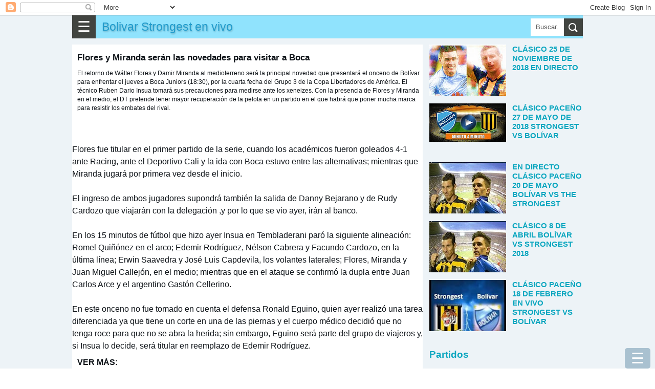

--- FILE ---
content_type: text/html; charset=utf-8
request_url: https://www.google.com/recaptcha/api2/aframe
body_size: 267
content:
<!DOCTYPE HTML><html><head><meta http-equiv="content-type" content="text/html; charset=UTF-8"></head><body><script nonce="pEVHl3xA_6VME71oGh1kyw">/** Anti-fraud and anti-abuse applications only. See google.com/recaptcha */ try{var clients={'sodar':'https://pagead2.googlesyndication.com/pagead/sodar?'};window.addEventListener("message",function(a){try{if(a.source===window.parent){var b=JSON.parse(a.data);var c=clients[b['id']];if(c){var d=document.createElement('img');d.src=c+b['params']+'&rc='+(localStorage.getItem("rc::a")?sessionStorage.getItem("rc::b"):"");window.document.body.appendChild(d);sessionStorage.setItem("rc::e",parseInt(sessionStorage.getItem("rc::e")||0)+1);localStorage.setItem("rc::h",'1768447210886');}}}catch(b){}});window.parent.postMessage("_grecaptcha_ready", "*");}catch(b){}</script></body></html>

--- FILE ---
content_type: text/javascript; charset=UTF-8
request_url: https://www.egamers.online/feeds/posts/default?alt=json-in-script&callback=related&max-results=6&q=label:%22bolivar%22
body_size: 6609
content:
// API callback
related({"version":"1.0","encoding":"UTF-8","feed":{"xmlns":"http://www.w3.org/2005/Atom","xmlns$openSearch":"http://a9.com/-/spec/opensearchrss/1.0/","xmlns$blogger":"http://schemas.google.com/blogger/2008","xmlns$georss":"http://www.georss.org/georss","xmlns$gd":"http://schemas.google.com/g/2005","xmlns$thr":"http://purl.org/syndication/thread/1.0","id":{"$t":"tag:blogger.com,1999:blog-8716706586779215404"},"updated":{"$t":"2024-11-08T06:56:02.715-08:00"},"category":[{"term":"noticias de bolivar"},{"term":"bolivar"},{"term":"the strongest"},{"term":"Oriente Petrolero"},{"term":"Bolívar"},{"term":"Wilstermann"},{"term":"Blooming"},{"term":"San Jose"},{"term":"Universitario"},{"term":"Real Potosí"},{"term":"en vivo"},{"term":"Nacional Potosí"},{"term":"Sport Boys"},{"term":"petrolero de yacuiba"},{"term":"Bolivia"},{"term":"Copa Libertadores"},{"term":"Bolivia Torneo Clausura"},{"term":"ciclon"},{"term":"San José"},{"term":"clásico"},{"term":"Universitario de Pando"},{"term":"guabira"},{"term":"Bolivia Torneo Apertura"},{"term":"Aurora"},{"term":"Ecuador"},{"term":"argentina"},{"term":"chile"},{"term":"Sport Boys Warnes"},{"term":"Copa Cine Center"},{"term":"Guabirá"},{"term":"Velez"},{"term":"copa america"},{"term":"flamengo"},{"term":"Always Ready"},{"term":"CA Palmaflor"},{"term":"Destroyers"},{"term":"Independiente Petrolero"},{"term":"Kala"},{"term":"Real Santa Cruz"},{"term":"Royal Pari"},{"term":"Tomayapo"},{"term":"fixture"},{"term":"imagenes"},{"term":"mexico"}],"title":{"type":"text","$t":"Bolivar Strongest en vivo"},"subtitle":{"type":"html","$t":""},"link":[{"rel":"http://schemas.google.com/g/2005#feed","type":"application/atom+xml","href":"https:\/\/www.egamers.online\/feeds\/posts\/default"},{"rel":"self","type":"application/atom+xml","href":"https:\/\/www.blogger.com\/feeds\/8716706586779215404\/posts\/default?alt=json-in-script\u0026max-results=6\u0026q=label:%22bolivar%22"},{"rel":"alternate","type":"text/html","href":"https:\/\/www.egamers.online\/"},{"rel":"hub","href":"http://pubsubhubbub.appspot.com/"}],"author":[{"name":{"$t":"MG"},"uri":{"$t":"http:\/\/www.blogger.com\/profile\/04652141142667860976"},"email":{"$t":"noreply@blogger.com"},"gd$image":{"rel":"http://schemas.google.com/g/2005#thumbnail","width":"16","height":"16","src":"https:\/\/img1.blogblog.com\/img\/b16-rounded.gif"}}],"generator":{"version":"7.00","uri":"http://www.blogger.com","$t":"Blogger"},"openSearch$totalResults":{"$t":"6"},"openSearch$startIndex":{"$t":"1"},"openSearch$itemsPerPage":{"$t":"6"},"entry":[{"id":{"$t":"tag:blogger.com,1999:blog-8716706586779215404.post-360000380989380052"},"published":{"$t":"2018-11-25T12:20:00.001-08:00"},"updated":{"$t":"2020-12-17T10:24:38.848-08:00"},"category":[{"scheme":"http://www.blogger.com/atom/ns#","term":"bolivar"},{"scheme":"http://www.blogger.com/atom/ns#","term":"the strongest"}],"title":{"type":"text","$t":"Clásico 25 de noviembre de 2018 en directo"},"content":{"type":"html","$t":"\u003Cdiv class=\"domlibre_main\"\u003E\u003Cdiv class=\"domlibre_main\"\u003E\u003Cdiv class=\"separator\" style=\"clear: both; text-align: center;\"\u003E\n\u003Ca href=\"https:\/\/blogger.googleusercontent.com\/img\/b\/R29vZ2xl\/AVvXsEhdliWxIeJmlbB_rY8NLP4rk69LT0xj3pFok8JHAGGnyBH5agp9A2QsE2emQKQStpG4nwSwnOWBm7euefRClsaVvV-T32g2ahPUQiYGlLW6djSMQQgkCgAABykVSSIticqv2fvCszfRug\/s1600\/clasico_pace%25C3%25B1o.jpg\" imageanchor=\"1\" style=\"clear: left; float: left; margin-bottom: 1em; margin-right: 1em;\"\u003E\u003Cimg border=\"0\" data-original-height=\"196\" data-original-width=\"264\" height=\"238\" src=\"https:\/\/blogger.googleusercontent.com\/img\/b\/R29vZ2xl\/AVvXsEhdliWxIeJmlbB_rY8NLP4rk69LT0xj3pFok8JHAGGnyBH5agp9A2QsE2emQKQStpG4nwSwnOWBm7euefRClsaVvV-T32g2ahPUQiYGlLW6djSMQQgkCgAABykVSSIticqv2fvCszfRug\/s320\/clasico_pace%25C3%25B1o.jpg\" width=\"320\" \/\u003E\u003C\/a\u003E\u003C\/div\u003E\u003C\/div\u003E\u003Cdiv class=\"snippet\"\u003E\u003C\/div\u003E\u003Ca name='more'\u003E\u003C\/a\u003Eundefined"},"link":[{"rel":"edit","type":"application/atom+xml","href":"https:\/\/www.blogger.com\/feeds\/8716706586779215404\/posts\/default\/360000380989380052"},{"rel":"self","type":"application/atom+xml","href":"https:\/\/www.blogger.com\/feeds\/8716706586779215404\/posts\/default\/360000380989380052"},{"rel":"alternate","type":"text/html","href":"https:\/\/www.egamers.online\/2018\/11\/clasico-25-de-noviembre-de-2018-en.html","title":"Clásico 25 de noviembre de 2018 en directo"}],"author":[{"name":{"$t":"Rafael"},"uri":{"$t":"http:\/\/www.blogger.com\/profile\/07375464768951914974"},"email":{"$t":"noreply@blogger.com"},"gd$image":{"rel":"http://schemas.google.com/g/2005#thumbnail","width":"28","height":"32","src":"\/\/blogger.googleusercontent.com\/img\/b\/R29vZ2xl\/AVvXsEgb9F8KBV7GZKeInOTvBkLEf-qqFiRox2jTt_96tEkSBWMMOaA9wTON8YykeNW-kMzVjFrpzWa_TUMY0TsUv_Up5F_L-xlQJrDLxAwxRObrwYeMZ7pCDAT3lB9hHrp0\/s220\/fot.jpeg"}}],"media$thumbnail":{"xmlns$media":"http://search.yahoo.com/mrss/","url":"https:\/\/blogger.googleusercontent.com\/img\/b\/R29vZ2xl\/AVvXsEhdliWxIeJmlbB_rY8NLP4rk69LT0xj3pFok8JHAGGnyBH5agp9A2QsE2emQKQStpG4nwSwnOWBm7euefRClsaVvV-T32g2ahPUQiYGlLW6djSMQQgkCgAABykVSSIticqv2fvCszfRug\/s72-c\/clasico_pace%25C3%25B1o.jpg","height":"72","width":"72"}},{"id":{"$t":"tag:blogger.com,1999:blog-8716706586779215404.post-8585871519629075635"},"published":{"$t":"2018-05-27T14:27:00.004-07:00"},"updated":{"$t":"2021-01-22T14:19:07.492-08:00"},"category":[{"scheme":"http://www.blogger.com/atom/ns#","term":"bolivar"},{"scheme":"http://www.blogger.com/atom/ns#","term":"the strongest"}],"title":{"type":"text","$t":"Clásico paceño 27 de mayo de 2018 Strongest vs Bolívar"},"content":{"type":"html","$t":"\u003Cdiv class=\"domlibre_main\"\u003E\u003Ca href=\"https:\/\/blogger.googleusercontent.com\/img\/b\/R29vZ2xl\/AVvXsEipKyddmhBItYJjmgWlmotvjHOrjE5WXQrIKWRQMBMREXTXXOljucz_SW8rMmQLspw3wCtamE-hq7MMI8sHktoNYGlMOTI1gLMJ3AZFAP63NA9t61rbn_WXuq-89w5PIUXCT_97_fOAlw\/s1600\/bolivar1.jpg\" imageanchor=\"1\" style=\"clear: left; float: left; margin-bottom: 1em; margin-right: 1em;\"\u003E\u003Cimg border=\"0\" data-original-height=\"135\" data-original-width=\"270\" src=\"https:\/\/blogger.googleusercontent.com\/img\/b\/R29vZ2xl\/AVvXsEipKyddmhBItYJjmgWlmotvjHOrjE5WXQrIKWRQMBMREXTXXOljucz_SW8rMmQLspw3wCtamE-hq7MMI8sHktoNYGlMOTI1gLMJ3AZFAP63NA9t61rbn_WXuq-89w5PIUXCT_97_fOAlw\/s1600\/bolivar1.jpg\" \/\u003E\u003C\/a\u003E\u003C\/div\u003E\u003Cdiv class=\"snippet\"\u003ESegundo clásico paceño en fase semifinal de la liga boliviana, esta tarde The Strongest vs Bolívar en vivo, en el encuen...\u003C\/div\u003E\u003Ca name='more'\u003E\u003C\/a\u003E\u003Cdiv\u003ESegundo clásico paceño en fase semifinal de la liga boliviana, esta tarde The Strongest vs Bolívar en vivo, en el encuentro de ida los aurinegros sacaron la ventaja y hoy solo deben empatar para clasificar, los celestes deben forzar a la tanda de los penales.\u003C\/div\u003E\u003Cbr \/\u003E\n\u003Cbr \/\u003E\nPara ester super clásico ambos equipos tienen bajas importantes, en \u003Cb\u003EThe Strongest\u003C\/b\u003E\u0026nbsp;Wálter Veizaga no será de la partida por un problema muscular y su puesto será cubierto por Rudy Cardozo, quien en la anterior fecha no fue de la partida porque cumplió con su sanción por acumulación de tarjetas amarillas.\u003Cbr \/\u003E\n\u003Cbr \/\u003E\nEn el anterior clásico se observó que el estadio Hernando Siles no se llenó como se esperaba tanto por hinchas de \u003Cb\u003EBolívar\u003C\/b\u003E como hinchas aurinegros, por tanto se aguarda que con el precio más accesible las familias paceñas asistan a la segunda parte de las semifinal paceña. \u003Cbr \/\u003E\n\u003Cbr \/\u003E\nYa está todo listo para vivir la fiesta del fútbol en La Paz con el clásico paceño definitivo que inscribirá a The Strongest o Bolìvar para la gran final ante los rojos de Cochabamba.\u003Cbr \/\u003E\n\u003Cdiv style=\"text-align: center;\"\u003E\n\u003Cb\u003E\u003Cspan style=\"color: blue;\"\u003EPartido online:\u003C\/span\u003E\u003C\/b\u003E\u003C\/div\u003E\n\u003Cdiv style=\"text-align: center;\"\u003E\n\u003Cspan style=\"color: red; font-size: x-large;\"\u003EThe Stronges 0 - 0 Bolívar\u003C\/span\u003E\u003C\/div\u003E\n"},"link":[{"rel":"edit","type":"application/atom+xml","href":"https:\/\/www.blogger.com\/feeds\/8716706586779215404\/posts\/default\/8585871519629075635"},{"rel":"self","type":"application/atom+xml","href":"https:\/\/www.blogger.com\/feeds\/8716706586779215404\/posts\/default\/8585871519629075635"},{"rel":"alternate","type":"text/html","href":"https:\/\/www.egamers.online\/2018\/05\/clasico-paceno-27-de-mayo-de-2018.html","title":"Clásico paceño 27 de mayo de 2018 Strongest vs Bolívar"}],"author":[{"name":{"$t":"Rafael"},"uri":{"$t":"http:\/\/www.blogger.com\/profile\/07375464768951914974"},"email":{"$t":"noreply@blogger.com"},"gd$image":{"rel":"http://schemas.google.com/g/2005#thumbnail","width":"28","height":"32","src":"\/\/blogger.googleusercontent.com\/img\/b\/R29vZ2xl\/AVvXsEgb9F8KBV7GZKeInOTvBkLEf-qqFiRox2jTt_96tEkSBWMMOaA9wTON8YykeNW-kMzVjFrpzWa_TUMY0TsUv_Up5F_L-xlQJrDLxAwxRObrwYeMZ7pCDAT3lB9hHrp0\/s220\/fot.jpeg"}}],"media$thumbnail":{"xmlns$media":"http://search.yahoo.com/mrss/","url":"https:\/\/blogger.googleusercontent.com\/img\/b\/R29vZ2xl\/AVvXsEipKyddmhBItYJjmgWlmotvjHOrjE5WXQrIKWRQMBMREXTXXOljucz_SW8rMmQLspw3wCtamE-hq7MMI8sHktoNYGlMOTI1gLMJ3AZFAP63NA9t61rbn_WXuq-89w5PIUXCT_97_fOAlw\/s72-c\/bolivar1.jpg","height":"72","width":"72"}},{"id":{"$t":"tag:blogger.com,1999:blog-8716706586779215404.post-496548760649624097"},"published":{"$t":"2018-05-20T13:08:00.004-07:00"},"updated":{"$t":"2021-01-22T16:10:56.792-08:00"},"category":[{"scheme":"http://www.blogger.com/atom/ns#","term":"bolivar"},{"scheme":"http://www.blogger.com/atom/ns#","term":"the strongest"}],"title":{"type":"text","$t":"En directo clásico paceño 20 de mayo Bolívar vs The Strongest"},"content":{"type":"html","$t":"\u003Cdiv class=\"domlibre_main\"\u003E\u003Cdiv class=\"separator\" style=\"clear: both; text-align: center;\"\u003E\n\u003Ca href=\"https:\/\/blogger.googleusercontent.com\/img\/b\/R29vZ2xl\/AVvXsEh5zyrJ1VlEQ_ta7zwqSOFaZbySpRZNjaLGflAQpElkVLaUjcvO0U-aW9hEcyW5KsDWoMlQDkzUiB5UK27_Fxl5c5dELQ3u02XplMf_Nr2CssyJgiEgrUJ2DKtYYToQRfikcx4DNd2PLw\/s1600\/academia-tigre.jpg\" imageanchor=\"1\" style=\"clear: left; float: left; margin-bottom: 1em; margin-right: 1em;\"\u003E\u003Cimg border=\"0\" data-original-height=\"175\" data-original-width=\"200\" height=\"280\" src=\"https:\/\/blogger.googleusercontent.com\/img\/b\/R29vZ2xl\/AVvXsEh5zyrJ1VlEQ_ta7zwqSOFaZbySpRZNjaLGflAQpElkVLaUjcvO0U-aW9hEcyW5KsDWoMlQDkzUiB5UK27_Fxl5c5dELQ3u02XplMf_Nr2CssyJgiEgrUJ2DKtYYToQRfikcx4DNd2PLw\/s320\/academia-tigre.jpg\" width=\"320\" \/\u003E\u003C\/a\u003E\u003C\/div\u003E\u003C\/div\u003E\u003Cdiv class=\"snippet\"\u003E\n\nRumbo a la final se enfrentan en el partido de ida los dos grandes de La Paz Bolívar vs The Strongest clásico del fútb...\u003C\/div\u003E\u003Ca name='more'\u003E\u003C\/a\u003E\u003Cdiv\u003E\nRumbo a la final se enfrentan en el partido de ida los dos grandes de La Paz \u003Cb\u003EBolívar vs The Strongest clásico del fútbol boliviano\u003C\/b\u003E, los celestes parten como locales en esta fase semifinal de la liga boliviana de fútbol.\u003C\/div\u003E\u003Cbr \/\u003E\n\u003Cbr \/\u003E\nEn \u003Cb\u003EBolívar\u003C\/b\u003E, la duda es la presencia de los jugadores  Leonel  Justiniano, William Ferreira y Leonel Morales son los candidatos para ocupar sólo dos plazas. También es probable tener en el arco a Romel Quiñónez.\u003Cbr \/\u003E\n\u003Cbr \/\u003E\nPor su parte, los de \u003Cb\u003EThe Strongest\u003C\/b\u003E tratarán de dar la sorpresa a los académicos. El técnico venezolano César Farías decidió reservar a gran parte de su equipo titular para la semifinal y mandó un combinado al partido contra Peñarol en Uruguay, donde fueron derrotados por 2-0, el jueves por Copa Libertadores.\u003Cbr \/\u003E\n\u003Cbr \/\u003E\nEsta tarde el \u003Cb\u003Eclásico paceño en vivo\u003C\/b\u003E a partir de las 4 de la tarde hora boliviana, todas las acciones online, las tarjetas, los goles de este importante partido que tiene frente a frente a Bolívar vs Strongest, en breve comienza el partido.\u003Cbr \/\u003E\n\u003Cb\u003E\u003Cspan style=\"color: blue;\"\u003EClásico en vivo online:\u003C\/span\u003E\u003C\/b\u003E"},"link":[{"rel":"edit","type":"application/atom+xml","href":"https:\/\/www.blogger.com\/feeds\/8716706586779215404\/posts\/default\/496548760649624097"},{"rel":"self","type":"application/atom+xml","href":"https:\/\/www.blogger.com\/feeds\/8716706586779215404\/posts\/default\/496548760649624097"},{"rel":"alternate","type":"text/html","href":"https:\/\/www.egamers.online\/2018\/05\/en-directo-clasico-paceno-20-de-mayo.html","title":"En directo clásico paceño 20 de mayo Bolívar vs The Strongest"}],"author":[{"name":{"$t":"Rafael"},"uri":{"$t":"http:\/\/www.blogger.com\/profile\/07375464768951914974"},"email":{"$t":"noreply@blogger.com"},"gd$image":{"rel":"http://schemas.google.com/g/2005#thumbnail","width":"28","height":"32","src":"\/\/blogger.googleusercontent.com\/img\/b\/R29vZ2xl\/AVvXsEgb9F8KBV7GZKeInOTvBkLEf-qqFiRox2jTt_96tEkSBWMMOaA9wTON8YykeNW-kMzVjFrpzWa_TUMY0TsUv_Up5F_L-xlQJrDLxAwxRObrwYeMZ7pCDAT3lB9hHrp0\/s220\/fot.jpeg"}}],"media$thumbnail":{"xmlns$media":"http://search.yahoo.com/mrss/","url":"https:\/\/blogger.googleusercontent.com\/img\/b\/R29vZ2xl\/AVvXsEh5zyrJ1VlEQ_ta7zwqSOFaZbySpRZNjaLGflAQpElkVLaUjcvO0U-aW9hEcyW5KsDWoMlQDkzUiB5UK27_Fxl5c5dELQ3u02XplMf_Nr2CssyJgiEgrUJ2DKtYYToQRfikcx4DNd2PLw\/s72-c\/academia-tigre.jpg","height":"72","width":"72"}},{"id":{"$t":"tag:blogger.com,1999:blog-8716706586779215404.post-4649035392497500173"},"published":{"$t":"2018-04-08T13:15:00.003-07:00"},"updated":{"$t":"2021-01-22T16:16:32.848-08:00"},"category":[{"scheme":"http://www.blogger.com/atom/ns#","term":"bolivar"},{"scheme":"http://www.blogger.com/atom/ns#","term":"the strongest"}],"title":{"type":"text","$t":"Clásico 8 de abril Bolívar vs Strongest 2018"},"content":{"type":"html","$t":"\u003Cdiv class=\"domlibre_main\"\u003E\u003Cdiv class=\"separator\" style=\"clear: both; text-align: center;\"\u003E\n\u003Ca href=\"https:\/\/blogger.googleusercontent.com\/img\/b\/R29vZ2xl\/AVvXsEjWh3D262-8rTJgGOZDylAVhjvh6kSNx8uZo0RkpXEF4ydhJkw-UUNXIZJITOUJfxEWRnreNQNpp41TzLk4baGFpR85Sa91UAZrTahYIsH84eoJsrRmaLkO0I7ksnvYkkOwhfPYcGHJBw\/s1600\/academia-tigre.jpg\" imageanchor=\"1\" style=\"clear: left; float: left; margin-bottom: 1em; margin-right: 1em;\"\u003E\u003Cimg alt=\"Bolívar y tigre\" border=\"0\" data-original-height=\"175\" data-original-width=\"200\" src=\"https:\/\/blogger.googleusercontent.com\/img\/b\/R29vZ2xl\/AVvXsEjWh3D262-8rTJgGOZDylAVhjvh6kSNx8uZo0RkpXEF4ydhJkw-UUNXIZJITOUJfxEWRnreNQNpp41TzLk4baGFpR85Sa91UAZrTahYIsH84eoJsrRmaLkO0I7ksnvYkkOwhfPYcGHJBw\/s1600\/academia-tigre.jpg\" title=\"Escobar y Callejón\" \/\u003E\u003C\/a\u003E\u003C\/div\u003E\u003C\/div\u003E\u003Cdiv class=\"snippet\"\u003E\n\nUn nuevo clásico paceño a la vista, esta tarde por la fecha 11 Bolívar vs The Strongest online partir de las 16:00 hor...\u003C\/div\u003E\u003Ca name='more'\u003E\u003C\/a\u003E\u003Cdiv class=\"cuerp\"\u003E\u003Cdiv\u003E\nUn nuevo clásico paceño a la vista, esta tarde por la fecha 11 \u003Cb\u003EBolívar vs The Strongest online\u003C\/b\u003E partir de las 16:00 hora boliviana, los académicos consiguieron buenos resultados recientemente uno de ellos es la victoria ante el equipo colombiano, los atigrados llegan tras ser derrotados por los paraguayos.\u003Cbr \/\u003E\n\u003C\/div\u003E\u003Cbr \/\u003E\nEl técnico de Bolívar aparentemente encontró el plantel ideal que mejor respondió a sus exigencias, por lo que repetirá el onceno que utilizó el pasado domingo ante Real Potosí, duelo en el que goleó 6-1 en la Villa Imperial por el torneo local. \u003Cbr \/\u003E\n\u003Cbr \/\u003E\nEl cuadro d The Strongest llega con la premisa de mejorar su juego, debido a que en sus dos últimos encuentros por el torneo local los perdió quedando rezagado en la tabla, de visitante contra Blooming 2 a 0 y de local contra Nacional Potosí por 1 a 0.\u003Cbr \/\u003E\n\u003Cbr \/\u003E\nAcaba de comenzar el clásico paceño 209, el público apoya con todo en un escenario deportivo pintado de amarillo y celestes, colores que representan a ambos equipos, hoy el partido en vivo Bolívar vs The Strongest, las acciones ya comenzaron.\u003Cbr \/\u003E\n\u003Cdiv style=\"text-align: center;\"\u003E\n\u003Cb\u003E\u003Cspan style=\"color: blue;\"\u003EMarcador del clásico:\u003C\/span\u003E\u003C\/b\u003E\u003C\/div\u003E\n\u003Cdiv style=\"text-align: center;\"\u003E\n\u003Cspan style=\"color: red; font-size: large;\"\u003EBolívar 3 - 0 The Strongest\u003C\/span\u003E\u003C\/div\u003E\n0' El Siles se va llenando de público, el juego esta a punto de comenzar.\u003Cbr \/\u003E\n0' Se entona el himno a La Paz.\u003Cbr \/\u003E\n1' La pelota comienza a rodar, comenzó el clásico paceño 209!.\u003Cbr \/\u003E\n3' Con la pelota Saavedra buscando a Riquelme.\u003Cbr \/\u003E\n4' La pelota se va desviada y recuperar los aurinegros.\u003Cbr \/\u003E\n5' El ex-académico Campos toma la pelota, maneja en el medio sector.\u003Cbr \/\u003E\n10' Una jugada de peligro que generó Bolívar pero la pelota se va fuera.\u003Cbr \/\u003E\n24' Raldes de Bolívar recibe la amarilla, condicionado el jugador.\u003Cbr \/\u003E\n35' Le sacan tarjeta amarilla a Valverde por una falta.\u003Cbr \/\u003E\n43' Tarjeta amarilla para Pablo Escobar de The Strongest.\u003Cbr \/\u003E\n45' Termina empatado y sin goles la primera etapa.\u003Cbr \/\u003E\n46' Arranca la segunda parte del juego.\u003Cbr \/\u003E\n\u003Cspan style=\"color: red;\"\u003E51' Goool de Bolívar, Juan Carlos Arce es el autor.\u003C\/span\u003E\u003Cbr \/\u003E\n56' Entra Cardozo en The Strongest, para que salga Campos.\u003Cbr \/\u003E\n60' Amarilla para el recién ingresado Cardozo del tigre.\u003Cbr \/\u003E\n\u003Cspan style=\"color: red;\"\u003E78' Goool de William Ferreira que se encarga de anotar el segundo.\u003C\/span\u003E\u003Cbr \/\u003E\n80' Bolívar con la ventaja jega con mayor libertad.\u003Cbr \/\u003E\n\u003Cspan style=\"color: red;\"\u003E85' Goool de Bolívar, Callejón consigue el tercero.\u003C\/span\u003E\u003Cbr \/\u003E\n86' Cambio en Bolívar Arrascaita ingresa y se va\u0026nbsp; Callejón.\u003C\/div\u003E"},"link":[{"rel":"edit","type":"application/atom+xml","href":"https:\/\/www.blogger.com\/feeds\/8716706586779215404\/posts\/default\/4649035392497500173"},{"rel":"self","type":"application/atom+xml","href":"https:\/\/www.blogger.com\/feeds\/8716706586779215404\/posts\/default\/4649035392497500173"},{"rel":"alternate","type":"text/html","href":"https:\/\/www.egamers.online\/2018\/04\/clasico-8-de-abril-bolivar-vs-strongest.html","title":"Clásico 8 de abril Bolívar vs Strongest 2018"}],"author":[{"name":{"$t":"Rafael"},"uri":{"$t":"http:\/\/www.blogger.com\/profile\/07375464768951914974"},"email":{"$t":"noreply@blogger.com"},"gd$image":{"rel":"http://schemas.google.com/g/2005#thumbnail","width":"28","height":"32","src":"\/\/blogger.googleusercontent.com\/img\/b\/R29vZ2xl\/AVvXsEgb9F8KBV7GZKeInOTvBkLEf-qqFiRox2jTt_96tEkSBWMMOaA9wTON8YykeNW-kMzVjFrpzWa_TUMY0TsUv_Up5F_L-xlQJrDLxAwxRObrwYeMZ7pCDAT3lB9hHrp0\/s220\/fot.jpeg"}}],"media$thumbnail":{"xmlns$media":"http://search.yahoo.com/mrss/","url":"https:\/\/blogger.googleusercontent.com\/img\/b\/R29vZ2xl\/AVvXsEjWh3D262-8rTJgGOZDylAVhjvh6kSNx8uZo0RkpXEF4ydhJkw-UUNXIZJITOUJfxEWRnreNQNpp41TzLk4baGFpR85Sa91UAZrTahYIsH84eoJsrRmaLkO0I7ksnvYkkOwhfPYcGHJBw\/s72-c\/academia-tigre.jpg","height":"72","width":"72"}},{"id":{"$t":"tag:blogger.com,1999:blog-8716706586779215404.post-15351901010469914"},"published":{"$t":"2018-02-21T12:49:00.000-08:00"},"updated":{"$t":"2021-01-22T16:18:03.653-08:00"},"category":[{"scheme":"http://www.blogger.com/atom/ns#","term":"bolivar"},{"scheme":"http://www.blogger.com/atom/ns#","term":"en vivo"},{"scheme":"http://www.blogger.com/atom/ns#","term":"the strongest"}],"title":{"type":"text","$t":"Clásico paceño 18 de febrero en vivo Strongest vs Bolívar"},"content":{"type":"html","$t":"\u003Cdiv class=\"domlibre_main\"\u003E\u003Cdiv class=\"separator\" style=\"clear: both; text-align: center;\"\u003E\u003Ca href=\"https:\/\/blogger.googleusercontent.com\/img\/b\/R29vZ2xl\/AVvXsEj27hUrvrAIsgmLGcP86cCkscjCBFOaMBAU00nLOQ1MaMViltkxqphIm27ZlYSA91IJH8XFTcRR_3jHi8EEfZ65Z2cJpNltqynXRTqWQ6O8rQ-sj3NwAtCF5bmpuNr4aPtJ_JtXRo2HtA\/s1600\/clasico2.jpg\" imageanchor=\"1\" style=\"clear: left; float: left; margin-bottom: 1em; margin-right: 1em;\"\u003E\u003Cimg border=\"0\" data-original-height=\"208\" data-original-width=\"201\" src=\"https:\/\/blogger.googleusercontent.com\/img\/b\/R29vZ2xl\/AVvXsEj27hUrvrAIsgmLGcP86cCkscjCBFOaMBAU00nLOQ1MaMViltkxqphIm27ZlYSA91IJH8XFTcRR_3jHi8EEfZ65Z2cJpNltqynXRTqWQ6O8rQ-sj3NwAtCF5bmpuNr4aPtJ_JtXRo2HtA\/s1600\/clasico2.jpg\" \/\u003E\u003C\/a\u003E\u003C\/div\u003E\u003C\/div\u003E\u003Cdiv class=\"snippet\"\u003EYa siente el ambiente del clásico paceño, hoy a partir de las 17:15 The Strongest vs Bolívar, los atigrados son los loca...\u003C\/div\u003E\u003Ca name='more'\u003E\u003C\/a\u003E\u003Cdiv class=\"cuerp\"\u003E\u003Cdiv\u003EYa siente el ambiente del \u003Cb\u003Eclásico paceño, hoy a partir de las 17:15 The Strongest vs Bolívar\u003C\/b\u003E, los atigrados son los locales y quieren revertir la mala racha que viene arrastrando desde anteriores clásicos, mientras que los académicos solitarios en la punta quieren incrementar su diferencia sobre el resto de los equipos.\u003Cbr \/\u003E\n\u003C\/div\u003E\u003Cbr \/\u003E\n\u003Cbr \/\u003E\nHasta este momentos los de \u003Cb\u003EThe Strongest\u003C\/b\u003E ha logrado acumular cuatro puntos en su grupo. Los atigrados tienen una diferencia negativa en cuanto a goles, pues solo consiguieron dos y le marcaron tres. Por su parte la directiva del plantel espera que mejoren los resultados y sobre todo el rendimiento ya que se encuentra muy cercano el primer encuentro de carácter internacional.\u003Cbr \/\u003E\n\u003Cbr \/\u003E\nEn lo que se refiere al equipo de \u003Cb\u003EBolívar\u003C\/b\u003E, se puede afirmar que el equipo a demostrado una mejoría en su juego, producto de ello son los buenos resultados que obtuvo en el comienzo del torneo apertura. El estratega Vinícius a logrado convencer con su planteamiento a la dirigencia e hinchada, esperando conseguir un mejor desempeño esta tarde.\u003Cbr \/\u003E\n\u003Cbr \/\u003E\nLos equipos ya están en el estadio de La Paz, recibiendo las últimas instrucciones antes de salir a la cancha e iniciar la batalla, \u003Cb\u003Ehoy la transmisión en vivo del clásico 208\u003C\/b\u003E a partir de las 17:15 hora Bolivia, goles marcador y relatos en breve.\u003Cbr \/\u003E\n\u003Cdiv style=\"text-align: center;\"\u003E\u003Cspan style=\"color: red;\"\u003E\u003Cb\u003EMarcador del clásico:\u003C\/b\u003E\u003C\/span\u003E\u003C\/div\u003E\u003Cdiv style=\"text-align: center;\"\u003E\u003Cspan style=\"font-size: large;\"\u003E\u003Cspan style=\"color: blue;\"\u003EThe Strongest 0 - 0 Bolívar \u003C\/span\u003E\u003C\/span\u003E\u003C\/div\u003E\u003C\/div\u003E"},"link":[{"rel":"edit","type":"application/atom+xml","href":"https:\/\/www.blogger.com\/feeds\/8716706586779215404\/posts\/default\/15351901010469914"},{"rel":"self","type":"application/atom+xml","href":"https:\/\/www.blogger.com\/feeds\/8716706586779215404\/posts\/default\/15351901010469914"},{"rel":"alternate","type":"text/html","href":"https:\/\/www.egamers.online\/2018\/02\/clasico-paceno-18-de-febrero-en-vivo.html","title":"Clásico paceño 18 de febrero en vivo Strongest vs Bolívar"}],"author":[{"name":{"$t":"Rafael"},"uri":{"$t":"http:\/\/www.blogger.com\/profile\/07375464768951914974"},"email":{"$t":"noreply@blogger.com"},"gd$image":{"rel":"http://schemas.google.com/g/2005#thumbnail","width":"28","height":"32","src":"\/\/blogger.googleusercontent.com\/img\/b\/R29vZ2xl\/AVvXsEgb9F8KBV7GZKeInOTvBkLEf-qqFiRox2jTt_96tEkSBWMMOaA9wTON8YykeNW-kMzVjFrpzWa_TUMY0TsUv_Up5F_L-xlQJrDLxAwxRObrwYeMZ7pCDAT3lB9hHrp0\/s220\/fot.jpeg"}}],"media$thumbnail":{"xmlns$media":"http://search.yahoo.com/mrss/","url":"https:\/\/blogger.googleusercontent.com\/img\/b\/R29vZ2xl\/AVvXsEj27hUrvrAIsgmLGcP86cCkscjCBFOaMBAU00nLOQ1MaMViltkxqphIm27ZlYSA91IJH8XFTcRR_3jHi8EEfZ65Z2cJpNltqynXRTqWQ6O8rQ-sj3NwAtCF5bmpuNr4aPtJ_JtXRo2HtA\/s72-c\/clasico2.jpg","height":"72","width":"72"}},{"id":{"$t":"tag:blogger.com,1999:blog-8716706586779215404.post-6148241410795645726"},"published":{"$t":"2018-02-18T11:29:00.002-08:00"},"updated":{"$t":"2021-01-22T16:18:06.579-08:00"},"category":[{"scheme":"http://www.blogger.com/atom/ns#","term":"bolivar"},{"scheme":"http://www.blogger.com/atom/ns#","term":"noticias de bolivar"}],"title":{"type":"text","$t":"Datos del clásico 208, Bolívar con más victorias."},"content":{"type":"html","$t":"\u003Cdiv class=\"domlibre_main\"\u003E\u003Cdiv class=\"separator\" style=\"clear: both; text-align: center;\"\u003E\n\u003Ca href=\"https:\/\/blogger.googleusercontent.com\/img\/b\/R29vZ2xl\/AVvXsEij43i-g0Rfdux5rpMi3Erf7mbTKA7T-db2Kzstne5d_GrmQ4N7ymy-27P06L7XG1tUc4sHJFvcX-TArXlVRJ2s2-JV5ZOZRiYXNVxWL7VKhxblWcTeWTHXxsDI4t9qls-7m6v8suQslA\/s1600\/akd.jpg\" imageanchor=\"1\" style=\"clear: left; float: left; margin-bottom: 1em; margin-right: 1em;\"\u003E\u003Cimg border=\"0\" data-original-height=\"580\" data-original-width=\"674\" height=\"275\" src=\"https:\/\/blogger.googleusercontent.com\/img\/b\/R29vZ2xl\/AVvXsEij43i-g0Rfdux5rpMi3Erf7mbTKA7T-db2Kzstne5d_GrmQ4N7ymy-27P06L7XG1tUc4sHJFvcX-TArXlVRJ2s2-JV5ZOZRiYXNVxWL7VKhxblWcTeWTHXxsDI4t9qls-7m6v8suQslA\/s320\/akd.jpg\" width=\"320\" \/\u003E\u003C\/a\u003E\u003C\/div\u003E\u003C\/div\u003E\u003Cdiv class=\"snippet\"\u003E\n\nBolívar comenzó muy bien el torneo apertura 2018, con todos los partidos ganados obteniendo un desempeño casi perfecto...\u003C\/div\u003E\u003Ca name='more'\u003E\u003C\/a\u003E\u003Cdiv class=\"cuerp\"\u003E\u003Cdiv\u003E\nBolívar comenzó muy bien el torneo apertura 2018, con todos los partidos ganados obteniendo un desempeño casi perfecto, hoy quieren seguir acrecentando su racha aplastando al clásico rival. Hasta el momento marcaron 11 goles a favor y su valla cayó solo en dos oportunidades, lo cual es muy destacable, teniendo un poderío en ataque y una defensa estable. Con Vinícius Eutrópio como DT, los bolivaristas tienen otra propuesta en el campo de juego y en lo que va del campeonato a sabido conquistar a su hinchada.\u003Cbr \/\u003E\n\u003C\/div\u003E\u003Cbr \/\u003E\n\u003Cbr \/\u003E\nEn los recientes clásicos disputados en los dos torneos del año pasado, Bolívar lleva la ventaja, ya que consiguió ganar la mayoría de los partidos de etos torneos.\u003Cbr \/\u003E\n\u003Cbr \/\u003E\nEn el primer juego los de Tembladerani lograron imponerse por la cuenta de 4-1. Los tantos fueron marcados por Fernández, Arce y Prieto. Por el lado de los atigrados Alejandro Chumacero logró el tanto del descuento.\u003Cbr \/\u003E\n\u003Cbr \/\u003E\nEl segundo encuentro entre estos dos grandes de La Paz, Bolívar volvió a imponerse, el marcador quedó 3-1, los goles fueron Leonel Justiniano y Ronnie Fernández. Chumacero volvió a convertir para los de Achumani.\u003Cbr \/\u003E\n\u003Cbr \/\u003E\nPosteriormente en el tercer juego los académicos ganaron por 2-1 con anotaciones de Arce y Fierro, mientras que para The Strongest Rodrigo Vargas logró acortar las distancias.\u003Cbr \/\u003E\n\u003Cbr \/\u003E\nEl último partido y el más reciente terminó empatado en un partido en el que la academia podía coronarse como campeón pero tuvo que esperar una fecha mas.\u003C\/div\u003E"},"link":[{"rel":"edit","type":"application/atom+xml","href":"https:\/\/www.blogger.com\/feeds\/8716706586779215404\/posts\/default\/6148241410795645726"},{"rel":"self","type":"application/atom+xml","href":"https:\/\/www.blogger.com\/feeds\/8716706586779215404\/posts\/default\/6148241410795645726"},{"rel":"alternate","type":"text/html","href":"https:\/\/www.egamers.online\/2018\/02\/datos-del-clasico-208-bolivar-con-mas.html","title":"Datos del clásico 208, Bolívar con más victorias."}],"author":[{"name":{"$t":"Rafael"},"uri":{"$t":"http:\/\/www.blogger.com\/profile\/07375464768951914974"},"email":{"$t":"noreply@blogger.com"},"gd$image":{"rel":"http://schemas.google.com/g/2005#thumbnail","width":"28","height":"32","src":"\/\/blogger.googleusercontent.com\/img\/b\/R29vZ2xl\/AVvXsEgb9F8KBV7GZKeInOTvBkLEf-qqFiRox2jTt_96tEkSBWMMOaA9wTON8YykeNW-kMzVjFrpzWa_TUMY0TsUv_Up5F_L-xlQJrDLxAwxRObrwYeMZ7pCDAT3lB9hHrp0\/s220\/fot.jpeg"}}],"media$thumbnail":{"xmlns$media":"http://search.yahoo.com/mrss/","url":"https:\/\/blogger.googleusercontent.com\/img\/b\/R29vZ2xl\/AVvXsEij43i-g0Rfdux5rpMi3Erf7mbTKA7T-db2Kzstne5d_GrmQ4N7ymy-27P06L7XG1tUc4sHJFvcX-TArXlVRJ2s2-JV5ZOZRiYXNVxWL7VKhxblWcTeWTHXxsDI4t9qls-7m6v8suQslA\/s72-c\/akd.jpg","height":"72","width":"72"}}]}});